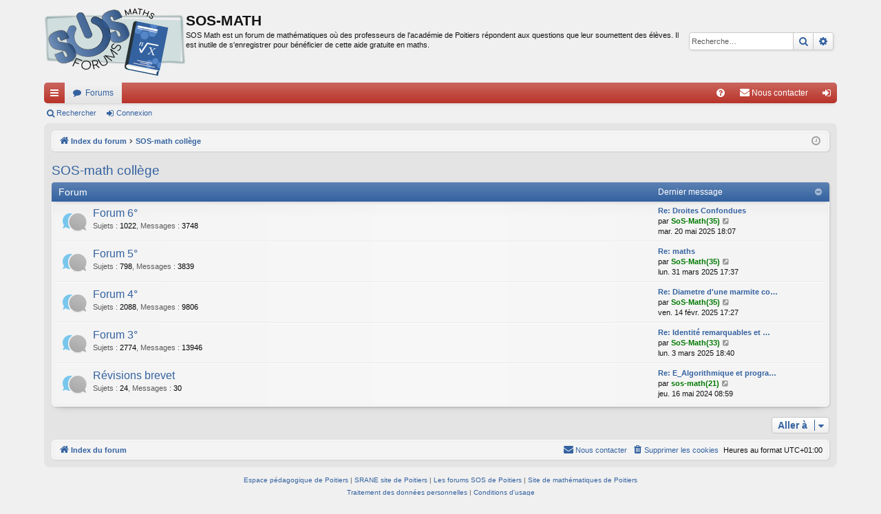

--- FILE ---
content_type: text/html; charset=UTF-8
request_url: https://sosmath.ac-poitiers.fr/viewforum.php?f=10&sid=c98aa5c2c7748d6e4999ceb963972388
body_size: 25518
content:
<!DOCTYPE html>
<html dir="ltr" lang="fr">
<head>
<meta charset="utf-8" />
<meta http-equiv="X-UA-Compatible" content="IE=edge" />
<meta name="viewport" content="width=device-width, initial-scale=1" />

<title>SOS-MATH - SOS-math collège</title>







<link href="./assets/css/font-awesome.min.css?assets_version=48" rel="stylesheet">
<link href="./styles/sosmath/theme/stylesheet.css?assets_version=48" rel="stylesheet">




<!--[if lte IE 9]>
	<link href="./styles/sosmath/theme/tweaks.css?assets_version=48" rel="stylesheet">
<![endif]-->




<script type="text/javascript" src="https://cdn.mathjax.org/mathjax/latest/MathJax.js?config=TeX-AMS_HTML"></script><!-- APM + -->
<script>
function addLoadEvent(func) {  /* APM + */ 
	var oldonload=window.onload; 
	if(typeof window.onload!='function') { 
		window.onload=func; 
	} else { 
		window.onload=function() { 
			if(oldonload) { 
				oldonload(); 
			} 
			func(); 
		} 
	} 
}
// chargement dynamique une seule fois du script APM +
var loadedScript=new Array();
function ap_loadscript(url) {
	if(loadedScript.indexOf(url)==-1) {
		loadedScript.push(url);
		var e=document.createElement("script");
		e.src=url;
		e.type="text/javascript";
		document.getElementsByTagName("head")[0].appendChild(e);
	}
}
</script>
</head>
<body id="phpbb" class="nojs notouch section-viewforum ltr " data-online-text="En ligne">


	<a id="top" class="top-anchor" accesskey="t"></a>
	<div id="page-header" class="page-width">
		<div class="headerbar" role="banner">
					<div class="inner">

			<div id="site-description" class="site-description">
				<a id="logo" class="logo" href="./index.php?sid=2cf71a4f6e76bd44d56f8373626390a0" title="Index du forum"><img src="./styles/sosmath/theme/images/logo.png" data-src-hd="./styles/sosmath/theme/images/logo.png" alt="SOS-MATH"/></a>
				<p class="sitename">SOS-MATH</p>
				<p>SOS Math est un forum de mathématiques où des professeurs de l'académie de Poitiers répondent aux questions que leur soumettent des élèves. Il est inutile de s'enregistrer pour bénéficier de cette aide gratuite en maths.</p>
				<p class="skiplink"><a href="#start_here">Vers le contenu</a></p>
			</div>

															<div id="search-box" class="search-box search-header" role="search">
				<form action="./search.php?sid=2cf71a4f6e76bd44d56f8373626390a0" method="get" id="search">
				<fieldset>
					<input name="keywords" id="keywords" type="search" maxlength="128" title="Recherche par mots-clés" class="inputbox search tiny" size="20" value="" placeholder="Recherche…" />
					<button class="button button-search" type="submit" title="Rechercher">
						<i class="icon fa-search fa-fw" aria-hidden="true"></i><span class="sr-only">Rechercher</span>
					</button>
					<a href="./search.php?sid=2cf71a4f6e76bd44d56f8373626390a0" class="button button-search-end" title="Recherche avancée">
						<i class="icon fa-cog fa-fw" aria-hidden="true"></i><span class="sr-only">Recherche avancée</span>
					</a>
					<input type="hidden" name="sid" value="2cf71a4f6e76bd44d56f8373626390a0" />

				</fieldset>
				</form>
			</div>
									
			</div>
					</div>


				


<div class="navbar tabbed not-static" role="navigation">
	<div class="inner page-width">
		<div class="nav-tabs" data-current-page="viewforum">
			<ul class="leftside">
				<li id="quick-links" class="quick-links tab responsive-menu dropdown-container">
					<a href="#" class="nav-link dropdown-trigger">Accès rapide</a>
					<div class="dropdown">
						<div class="pointer"><div class="pointer-inner"></div></div>
						<ul class="dropdown-contents" role="menu">
								
			<li class="separator"></li>
													<li>
								<a href="./search.php?search_id=unanswered&amp;sid=2cf71a4f6e76bd44d56f8373626390a0" role="menuitem">
									<i class="icon fa-file-o fa-fw icon-gray" aria-hidden="true"></i><span>Sujets sans réponse</span>
								</a>
							</li>
							<li>
								<a href="./search.php?search_id=active_topics&amp;sid=2cf71a4f6e76bd44d56f8373626390a0" role="menuitem">
									<i class="icon fa-file-o fa-fw icon-blue" aria-hidden="true"></i><span>Sujets actifs</span>
								</a>
							</li>
							<li class="separator"></li>
							<li>
								<a href="./search.php?sid=2cf71a4f6e76bd44d56f8373626390a0" role="menuitem">
									<i class="icon fa-search fa-fw" aria-hidden="true"></i><span>Rechercher</span>
								</a>
							</li>	
	
													</ul>
					</div>
				</li>
												<li class="tab forums selected" data-responsive-class="small-icon icon-forums">
					<a class="nav-link" href="./index.php?sid=2cf71a4f6e76bd44d56f8373626390a0">Forums</a>
				</li>
											</ul>
			<ul class="rightside" role="menu">
								<li class="tab faq" data-select-match="faq" data-responsive-class="small-icon icon-faq">
					<a class="nav-link" href="/app.php/help/faq?sid=2cf71a4f6e76bd44d56f8373626390a0" rel="help" title="Foire aux questions (Questions posées fréquemment)" role="menuitem">
						<i class="icon fa-question-circle fa-fw" aria-hidden="true"></i><span>FAQ</span>
					</a>
				</li>
					<li class="" data-last-responsive="true">
		<a href="/app.php/contactadmin?sid=2cf71a4f6e76bd44d56f8373626390a0" role="menuitem">
			<i class="icon fa-envelope fa-fw" aria-hidden="true"></i><span>Nous contacter</span>
		</a>
	</li>
																					<li class="tab login"  data-skip-responsive="true" data-select-match="login"><a class="nav-link" href="./ucp.php?mode=login&amp;sid=2cf71a4f6e76bd44d56f8373626390a0" title="Connexion" accesskey="x" role="menuitem">Connexion</a></li>
																	</ul>
		</div>
	</div>
</div>

<div class="navbar secondary">
	<ul role="menubar">
											<li class="small-icon icon-search"><a href="./search.php?sid=2cf71a4f6e76bd44d56f8373626390a0">Rechercher</a></li>
														<li class="small-icon icon-login"><a href="./ucp.php?mode=login&amp;sid=2cf71a4f6e76bd44d56f8373626390a0" title="Connexion">Connexion</a></li>
									
			</ul>
</div>

	</div>

<div id="wrap" class="page-width">

	
	<a id="start_here" class="top-anchor"></a>
	<div id="page-body" class="page-body" role="main">
		<div class="navbar">
	<ul id="nav-breadcrumbs" class="nav-breadcrumbs linklist navlinks" role="menubar">
								<li class="breadcrumbs" itemscope itemtype="http://schema.org/BreadcrumbList">
									<span class="crumb" itemtype="http://schema.org/ListItem" itemprop="itemListElement" itemscope><a href="./index.php?sid=2cf71a4f6e76bd44d56f8373626390a0" accesskey="h" data-navbar-reference="index" itemtype="https://schema.org/Thing" itemprop="item"><i class="icon fa-home fa-fw"></i><span itemprop="name">Index du forum</span></a><meta itemprop="position" content="1" /></span>
											<span class="crumb"  itemtype="http://schema.org/ListItem" itemprop="itemListElement" itemscope data-forum-id="10"><a href="./viewforum.php?f=10&amp;sid=2cf71a4f6e76bd44d56f8373626390a0" itemtype="https://schema.org/Thing" itemprop="item"><span itemprop="name">SOS-math collège</span></a><meta itemprop="position" content="2" /></span>
												</li>
		
					<li class="rightside responsive-search">
				<a href="./search.php?sid=2cf71a4f6e76bd44d56f8373626390a0" title="Voir les options de recherche avancée" role="menuitem">
					<i class="icon fa-search fa-fw" aria-hidden="true"></i><span class="sr-only">Rechercher</span>
				</a>
			</li>
				<li class="rightside dropdown-container icon-only">
			<a href="#" class="dropdown-trigger time" title="Nous sommes le jeu. 22 janv. 2026 11:01"><i class="fa fa-clock-o"></i></a>
			<div class="dropdown">
				<div class="pointer"><div class="pointer-inner"></div></div>
				<ul class="dropdown-contents">
					<li>Nous sommes le jeu. 22 janv. 2026 11:01</li>
					<li>Heures au format <span title="UTC+1">UTC+01:00</span></li>
				</ul>
			</div>
		</li>
	</ul>
</div>

		
		<h2 class="forum-title"><a href="./viewforum.php?f=10&amp;sid=2cf71a4f6e76bd44d56f8373626390a0">SOS-math collège</a></h2>


	
	
				<div class="forabg category-3 elegant" data-hide-description="1">
			<div class="inner">
			<ul class="topiclist">
				<li class="header">
										<dl class="row-item">
						<dt><div class="list-inner">Forum</div></dt>
												<dd class="lastpost"><span>Dernier message</span></dd>
					</dl>
									</li>
			</ul>
			<ul class="topiclist forums">
		
					<li class="row forum-3">
									<dl class="row-item forum_read elegant-row">
				<dt title="Aucun message non lu">
										<div class="list-inner">
																		<a href="./viewforum.php?f=3&amp;sid=2cf71a4f6e76bd44d56f8373626390a0" class="forumtitle" data-id="3">Forum 6°</a>
						<div class="forum-description">Retrouver tous les sujets résolus.</div>													<div class="forum-statistics">
					<span class="dfn">Sujets</span> : <span class="value">1022</span><span class="comma">, </span>
					<span class="dfn">Messages</span> : <span class="value">3748</span>
				</div>
						
												
																										<div class="forum-lastpost" style="display: none;">
								<span><strong>Dernier message :</strong> <a href="./viewtopic.php?f=3&amp;p=112908&amp;sid=2cf71a4f6e76bd44d56f8373626390a0#p112908" title="Re: Droites Confondues" class="lastsubject">Re: Droites Confondues</a></span>
								<span>par <a href="./memberlist.php?mode=viewprofile&amp;u=187&amp;sid=2cf71a4f6e76bd44d56f8373626390a0" style="color: #007900;" class="username-coloured">SoS-Math(35)</a>, mar. 20 mai 2025 18:07</span>
							</div>
																		</div>
				</dt>
														<dd class="lastpost">
						<span>
													

															<dfn>Dernier message</dfn>
																										<a href="./viewtopic.php?f=3&amp;p=112908&amp;sid=2cf71a4f6e76bd44d56f8373626390a0#p112908" title="Re: Droites Confondues" class="lastsubject">Re: Droites Confondues</a> <br />
																	par <a href="./memberlist.php?mode=viewprofile&amp;u=187&amp;sid=2cf71a4f6e76bd44d56f8373626390a0" style="color: #007900;" class="username-coloured">SoS-Math(35)</a>																	<a href="./viewtopic.php?f=3&amp;p=112908&amp;sid=2cf71a4f6e76bd44d56f8373626390a0#p112908" title="Voir le dernier message">
										<i class="icon fa-external-link-square fa-fw icon-lightgray icon-md" aria-hidden="true"></i><span class="sr-only">Voir le dernier message</span>
									</a>
																<br />mar. 20 mai 2025 18:07
													</span>
					</dd>
							</dl>
					</li>
			
	
	
			
					<li class="row forum-4">
									<dl class="row-item forum_read elegant-row">
				<dt title="Aucun message non lu">
										<div class="list-inner">
																		<a href="./viewforum.php?f=4&amp;sid=2cf71a4f6e76bd44d56f8373626390a0" class="forumtitle" data-id="4">Forum 5°</a>
						<div class="forum-description">Retrouver tous les sujets résolus.</div>													<div class="forum-statistics">
					<span class="dfn">Sujets</span> : <span class="value">798</span><span class="comma">, </span>
					<span class="dfn">Messages</span> : <span class="value">3839</span>
				</div>
						
												
																										<div class="forum-lastpost" style="display: none;">
								<span><strong>Dernier message :</strong> <a href="./viewtopic.php?f=4&amp;p=112863&amp;sid=2cf71a4f6e76bd44d56f8373626390a0#p112863" title="Re: maths" class="lastsubject">Re: maths</a></span>
								<span>par <a href="./memberlist.php?mode=viewprofile&amp;u=187&amp;sid=2cf71a4f6e76bd44d56f8373626390a0" style="color: #007900;" class="username-coloured">SoS-Math(35)</a>, lun. 31 mars 2025 17:37</span>
							</div>
																		</div>
				</dt>
														<dd class="lastpost">
						<span>
													

															<dfn>Dernier message</dfn>
																										<a href="./viewtopic.php?f=4&amp;p=112863&amp;sid=2cf71a4f6e76bd44d56f8373626390a0#p112863" title="Re: maths" class="lastsubject">Re: maths</a> <br />
																	par <a href="./memberlist.php?mode=viewprofile&amp;u=187&amp;sid=2cf71a4f6e76bd44d56f8373626390a0" style="color: #007900;" class="username-coloured">SoS-Math(35)</a>																	<a href="./viewtopic.php?f=4&amp;p=112863&amp;sid=2cf71a4f6e76bd44d56f8373626390a0#p112863" title="Voir le dernier message">
										<i class="icon fa-external-link-square fa-fw icon-lightgray icon-md" aria-hidden="true"></i><span class="sr-only">Voir le dernier message</span>
									</a>
																<br />lun. 31 mars 2025 17:37
													</span>
					</dd>
							</dl>
					</li>
			
	
	
			
					<li class="row forum-5">
									<dl class="row-item forum_read elegant-row">
				<dt title="Aucun message non lu">
										<div class="list-inner">
																		<a href="./viewforum.php?f=5&amp;sid=2cf71a4f6e76bd44d56f8373626390a0" class="forumtitle" data-id="5">Forum 4°</a>
						<div class="forum-description">Retrouver tous les sujets résolus.</div>													<div class="forum-statistics">
					<span class="dfn">Sujets</span> : <span class="value">2088</span><span class="comma">, </span>
					<span class="dfn">Messages</span> : <span class="value">9806</span>
				</div>
						
												
																										<div class="forum-lastpost" style="display: none;">
								<span><strong>Dernier message :</strong> <a href="./viewtopic.php?f=5&amp;p=112753&amp;sid=2cf71a4f6e76bd44d56f8373626390a0#p112753" title="Re: Diametre d'une marmite contenant 4 bocaux de 6cm de diametre" class="lastsubject">Re: Diametre d'une marmite co…</a></span>
								<span>par <a href="./memberlist.php?mode=viewprofile&amp;u=187&amp;sid=2cf71a4f6e76bd44d56f8373626390a0" style="color: #007900;" class="username-coloured">SoS-Math(35)</a>, ven. 14 févr. 2025 17:27</span>
							</div>
																		</div>
				</dt>
														<dd class="lastpost">
						<span>
													

															<dfn>Dernier message</dfn>
																										<a href="./viewtopic.php?f=5&amp;p=112753&amp;sid=2cf71a4f6e76bd44d56f8373626390a0#p112753" title="Re: Diametre d'une marmite contenant 4 bocaux de 6cm de diametre" class="lastsubject">Re: Diametre d'une marmite co…</a> <br />
																	par <a href="./memberlist.php?mode=viewprofile&amp;u=187&amp;sid=2cf71a4f6e76bd44d56f8373626390a0" style="color: #007900;" class="username-coloured">SoS-Math(35)</a>																	<a href="./viewtopic.php?f=5&amp;p=112753&amp;sid=2cf71a4f6e76bd44d56f8373626390a0#p112753" title="Voir le dernier message">
										<i class="icon fa-external-link-square fa-fw icon-lightgray icon-md" aria-hidden="true"></i><span class="sr-only">Voir le dernier message</span>
									</a>
																<br />ven. 14 févr. 2025 17:27
													</span>
					</dd>
							</dl>
					</li>
			
	
	
			
					<li class="row forum-6">
									<dl class="row-item forum_read elegant-row">
				<dt title="Aucun message non lu">
										<div class="list-inner">
																		<a href="./viewforum.php?f=6&amp;sid=2cf71a4f6e76bd44d56f8373626390a0" class="forumtitle" data-id="6">Forum 3°</a>
						<div class="forum-description">Retrouver tous les sujets résolus.</div>													<div class="forum-statistics">
					<span class="dfn">Sujets</span> : <span class="value">2774</span><span class="comma">, </span>
					<span class="dfn">Messages</span> : <span class="value">13946</span>
				</div>
						
												
																										<div class="forum-lastpost" style="display: none;">
								<span><strong>Dernier message :</strong> <a href="./viewtopic.php?f=6&amp;p=112836&amp;sid=2cf71a4f6e76bd44d56f8373626390a0#p112836" title="Re: Identité remarquables et factorisation" class="lastsubject">Re: Identité remarquables et …</a></span>
								<span>par <a href="./memberlist.php?mode=viewprofile&amp;u=185&amp;sid=2cf71a4f6e76bd44d56f8373626390a0" style="color: #007900;" class="username-coloured">SoS-Math(33)</a>, lun. 3 mars 2025 18:40</span>
							</div>
																		</div>
				</dt>
														<dd class="lastpost">
						<span>
													

															<dfn>Dernier message</dfn>
																										<a href="./viewtopic.php?f=6&amp;p=112836&amp;sid=2cf71a4f6e76bd44d56f8373626390a0#p112836" title="Re: Identité remarquables et factorisation" class="lastsubject">Re: Identité remarquables et …</a> <br />
																	par <a href="./memberlist.php?mode=viewprofile&amp;u=185&amp;sid=2cf71a4f6e76bd44d56f8373626390a0" style="color: #007900;" class="username-coloured">SoS-Math(33)</a>																	<a href="./viewtopic.php?f=6&amp;p=112836&amp;sid=2cf71a4f6e76bd44d56f8373626390a0#p112836" title="Voir le dernier message">
										<i class="icon fa-external-link-square fa-fw icon-lightgray icon-md" aria-hidden="true"></i><span class="sr-only">Voir le dernier message</span>
									</a>
																<br />lun. 3 mars 2025 18:40
													</span>
					</dd>
							</dl>
					</li>
			
	
	
			
					<li class="row forum-14">
									<dl class="row-item forum_read elegant-row">
				<dt title="Aucun message non lu">
										<div class="list-inner">
																		<a href="./viewforum.php?f=14&amp;sid=2cf71a4f6e76bd44d56f8373626390a0" class="forumtitle" data-id="14">Révisions brevet</a>
						<div class="forum-description">Afin de vous préparer à l'épreuve de mathématiques du DNB, le forum sos-math vous propose des exercices d'entraînement classés selon les thèmes ci-dessous.<br>
Les forums ouverts à cet effet vous permettront de poser des questions relatives à ces exercices. Par ailleurs, la page Eduscol propose les sujets des années précédentes, depuis 2018.<br>
Nous vous encourageons à les faire et à venir poser vos questions sur le forum en cas de difficultés.</div>													<div class="forum-statistics">
					<span class="dfn">Sujets</span> : <span class="value">24</span><span class="comma">, </span>
					<span class="dfn">Messages</span> : <span class="value">30</span>
				</div>
						
												
																										<div class="forum-lastpost" style="display: none;">
								<span><strong>Dernier message :</strong> <a href="./viewtopic.php?f=14&amp;p=111959&amp;sid=2cf71a4f6e76bd44d56f8373626390a0#p111959" title="Re: E_Algorithmique et programmation" class="lastsubject">Re: E_Algorithmique et progra…</a></span>
								<span>par <a href="./memberlist.php?mode=viewprofile&amp;u=165&amp;sid=2cf71a4f6e76bd44d56f8373626390a0" style="color: #007900;" class="username-coloured">sos-math(21)</a>, jeu. 16 mai 2024 08:59</span>
							</div>
																		</div>
				</dt>
														<dd class="lastpost">
						<span>
													

															<dfn>Dernier message</dfn>
																										<a href="./viewtopic.php?f=14&amp;p=111959&amp;sid=2cf71a4f6e76bd44d56f8373626390a0#p111959" title="Re: E_Algorithmique et programmation" class="lastsubject">Re: E_Algorithmique et progra…</a> <br />
																	par <a href="./memberlist.php?mode=viewprofile&amp;u=165&amp;sid=2cf71a4f6e76bd44d56f8373626390a0" style="color: #007900;" class="username-coloured">sos-math(21)</a>																	<a href="./viewtopic.php?f=14&amp;p=111959&amp;sid=2cf71a4f6e76bd44d56f8373626390a0#p111959" title="Voir le dernier message">
										<i class="icon fa-external-link-square fa-fw icon-lightgray icon-md" aria-hidden="true"></i><span class="sr-only">Voir le dernier message</span>
									</a>
																<br />jeu. 16 mai 2024 08:59
													</span>
					</dd>
							</dl>
					</li>
			
				</ul>

			</div>
		</div>
		




	


<div class="action-bar actions-jump">
	
		<div class="jumpbox dropdown-container dropdown-container-right dropdown-up dropdown-left dropdown-button-control" id="jumpbox">
			<span title="Aller à" class="button button-secondary dropdown-trigger dropdown-select">
				<span>Aller à</span>
				<span class="caret"><i class="icon fa-sort-down fa-fw" aria-hidden="true"></i></span>
			</span>
		<div class="dropdown">
			<div class="pointer"><div class="pointer-inner"></div></div>
			<ul class="dropdown-contents">
																				<li><a href="./viewforum.php?f=10&amp;sid=2cf71a4f6e76bd44d56f8373626390a0" class="jumpbox-cat-link"> <span> SOS-math collège</span></a></li>																<li><a href="./viewforum.php?f=3&amp;sid=2cf71a4f6e76bd44d56f8373626390a0" class="jumpbox-sub-link"><span class="spacer"></span> <span>&#8627; &nbsp; Forum 6°</span></a></li>																<li><a href="./viewforum.php?f=4&amp;sid=2cf71a4f6e76bd44d56f8373626390a0" class="jumpbox-sub-link"><span class="spacer"></span> <span>&#8627; &nbsp; Forum 5°</span></a></li>																<li><a href="./viewforum.php?f=5&amp;sid=2cf71a4f6e76bd44d56f8373626390a0" class="jumpbox-sub-link"><span class="spacer"></span> <span>&#8627; &nbsp; Forum 4°</span></a></li>																<li><a href="./viewforum.php?f=6&amp;sid=2cf71a4f6e76bd44d56f8373626390a0" class="jumpbox-sub-link"><span class="spacer"></span> <span>&#8627; &nbsp; Forum 3°</span></a></li>																<li><a href="./viewforum.php?f=14&amp;sid=2cf71a4f6e76bd44d56f8373626390a0" class="jumpbox-sub-link"><span class="spacer"></span> <span>&#8627; &nbsp; Révisions brevet</span></a></li>																<li><a href="./viewforum.php?f=11&amp;sid=2cf71a4f6e76bd44d56f8373626390a0" class="jumpbox-cat-link"> <span> SOS-math lycée</span></a></li>																<li><a href="./viewforum.php?f=7&amp;sid=2cf71a4f6e76bd44d56f8373626390a0" class="jumpbox-sub-link"><span class="spacer"></span> <span>&#8627; &nbsp; Forum 2°</span></a></li>																<li><a href="./viewforum.php?f=8&amp;sid=2cf71a4f6e76bd44d56f8373626390a0" class="jumpbox-sub-link"><span class="spacer"></span> <span>&#8627; &nbsp; Forum 1°</span></a></li>																<li><a href="./viewforum.php?f=9&amp;sid=2cf71a4f6e76bd44d56f8373626390a0" class="jumpbox-sub-link"><span class="spacer"></span> <span>&#8627; &nbsp; Forum terminale</span></a></li>																<li><a href="./viewforum.php?f=13&amp;sid=2cf71a4f6e76bd44d56f8373626390a0" class="jumpbox-sub-link"><span class="spacer"></span> <span>&#8627; &nbsp; Révisions bac 1ère technologique</span></a></li>											</ul>
		</div>
	</div>

	</div>



			</div>


	<div class="navbar" role="navigation">
	<div class="inner">

	<ul id="nav-footer" class="nav-footer linklist" role="menubar">
		<li class="breadcrumbs">
									<span class="crumb"><a href="./index.php?sid=2cf71a4f6e76bd44d56f8373626390a0" data-navbar-reference="index"><i class="icon fa-home fa-fw" aria-hidden="true"></i><span>Index du forum</span></a></span>					</li>
		
				<li class="rightside">Heures au format <span title="UTC+1">UTC+01:00</span></li>
							<li class="rightside">
				<a href="./ucp.php?mode=delete_cookies&amp;sid=2cf71a4f6e76bd44d56f8373626390a0" data-ajax="true" data-refresh="true" role="menuitem">
					<i class="icon fa-trash fa-fw" aria-hidden="true"></i><span>Supprimer les cookies</span>
				</a>
			</li>
												<li class="rightside" data-last-responsive="true">
		<a href="/app.php/contactadmin?sid=2cf71a4f6e76bd44d56f8373626390a0" role="menuitem">
			<i class="icon fa-envelope fa-fw" aria-hidden="true"></i><span>Nous contacter</span>
		</a>
	</li>
			</ul>

	</div>
</div>
</div>

<div id="page-footer" class="page-width" role="contentinfo">
	
	<div class="copyright">
				<p class="footer-row"><!-- APM Modif -->
			<a href="https://ww2.ac-poitiers.fr/" target="_blank">Espace pédagogique de Poitiers</a> | 
			<a href="https://ww2.ac-poitiers.fr/srane/" target="_blank">SRANE site de Poitiers</a> | 
			<a href="https://forum.ac-poitiers.fr" target="_blank">Les forums SOS de Poitiers</a> | 
			<a href="https://ww2.ac-poitiers.fr/math/" target="_blank">Site de mathématiques de Poitiers</a>
		</p>
				<p class="footer-row">
			<a class="footer-link" href="./ucp.php?mode=privacy&amp;sid=2cf71a4f6e76bd44d56f8373626390a0" title="Confidentialité" role="menuitem">
				<span class="footer-link-text">Traitement des données personnelles</span>
			</a>
			|
			<a class="footer-link" href="./ucp.php?mode=terms&amp;sid=2cf71a4f6e76bd44d56f8373626390a0" title="Conditions" role="menuitem">
				<span class="footer-link-text">Conditions d'usage</span>
			</a>
		</p>
					</div>

	<div id="darkenwrapper" class="darkenwrapper" data-ajax-error-title="Erreur AJAX" data-ajax-error-text="Quelque chose s’est mal passé lors du traitement de votre demande." data-ajax-error-text-abort="Requête annulée par l’utilisateur." data-ajax-error-text-timeout="Votre demande a expiré. Essayez à nouveau." data-ajax-error-text-parsererror="Quelque chose s’est mal passé lors du traitement de votre demande et le serveur a renvoyé une réponse invalide.">
		<div id="darken" class="darken">&nbsp;</div>
	</div>

	<div id="phpbb_alert" class="phpbb_alert" data-l-err="Erreur" data-l-timeout-processing-req="Délai d’attente de la demande dépassé.">
		<a href="#" class="alert_close">
		</a>
		<h3 class="alert_title">&nbsp;</h3><p class="alert_text"></p>
	</div>
	<div id="phpbb_confirm" class="phpbb_alert">
		<a href="#" class="alert_close">
		</a>
		<div class="alert_text"></div>
	</div>
</div>


<div>
	<a id="bottom" class="top-anchor" accesskey="z"></a>
	</div>

<script src="./assets/javascript/jquery.min.js?assets_version=48"></script>
<script src="./assets/javascript/core.js?assets_version=48"></script>



<script src="./styles/sosmath/template/forum_fn.js?assets_version=48"></script>
<script src="./styles/sosmath/template/ajax.js?assets_version=48"></script>



</body>
</html>
